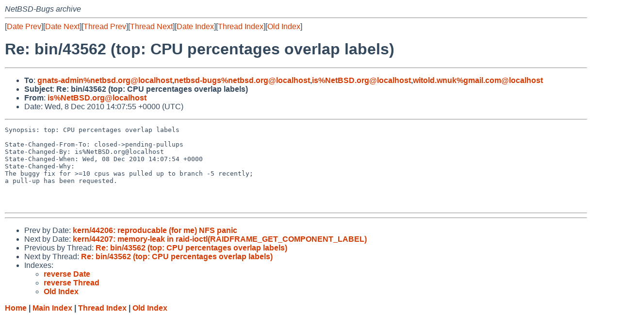

--- FILE ---
content_type: text/html
request_url: https://mail-index.netbsd.org/netbsd-bugs/2010/12/08/msg020242.html
body_size: 3935
content:
<!-- MHonArc v2.6.16 -->
<!--X-Subject: Re: bin/43562 (top: CPU percentages overlap labels) -->
<!--X-From-R13: vfN@rgPER.bet -->
<!--X-Date: Wed,  8 Dec 2010 14:07:57 +0000 (UTC) -->
<!--X-Message-Id: 20101208140755.470C963B87A@www.NetBSD.org -->
<!--X-Content-Type: text/plain -->
<!--X-Reference: pr&#45;bin&#45;43562@gnats.netbsd.org -->
<!--X-Reference: 20100703093622.A089E63BA69@www.NetBSD.org -->
<!--X-Head-End-->
<!DOCTYPE HTML PUBLIC "-//W3C//DTD HTML 4.01 Transitional//EN"
        "http://www.w3.org/TR/html4/loose.dtd">
<html>
<head>
<title>Re: bin/43562 (top: CPU percentages overlap labels)</title>
<link rel="stylesheet" href="/mailindex.css" type="text/css">
<link rel="shortcut icon" href="/favicon.ico" type="image/x-icon">
</head>
<body>
<!--X-Body-Begin-->
<!--X-User-Header-->
<address>
NetBSD-Bugs archive
</address>
<!--X-User-Header-End-->
<!--X-TopPNI-->
<hr>
[<a href="/netbsd-bugs/2010/12/08/msg020241.html">Date Prev</a>][<a href="/netbsd-bugs/2010/12/08/msg020243.html">Date Next</a>][<a href="/netbsd-bugs/2010/09/26/msg019251.html">Thread Prev</a>][<a href="/netbsd-bugs/2011/01/10/msg020669.html">Thread Next</a>][<a
href="../../../2010/12/date1.html#020242">Date Index</a>][<a
href="../../../2010/09/thread2.html#020242">Thread Index</a>][<a
href="../oindex.html">Old Index</a>]

<!--X-TopPNI-End-->
<!--X-MsgBody-->
<!--X-Subject-Header-Begin-->
<h1>Re: bin/43562 (top: CPU percentages overlap labels)</h1>
<hr>
<!--X-Subject-Header-End-->
<!--X-Head-of-Message-->
<ul>
<li><strong>To</strong>: <strong><a href="mailto:gnats-admin%netbsd.org@localhost">gnats-admin%netbsd.org@localhost</a>,<a href="mailto:netbsd-bugs%netbsd.org@localhost">netbsd-bugs%netbsd.org@localhost</a>,<a href="mailto:is%NetBSD.org@localhost">is%NetBSD.org@localhost</a>,<a href="mailto:witold.wnuk%gmail.com@localhost">witold.wnuk%gmail.com@localhost</a></strong></li>
<li><strong>Subject</strong>: <strong>Re: bin/43562 (top: CPU percentages overlap labels)</strong></li>
<li><strong>From</strong>: <strong><a href="mailto:is%NetBSD.org@localhost">is%NetBSD.org@localhost</a></strong></li>
<li>Date: Wed,  8 Dec 2010 14:07:55 +0000 (UTC)</li>
</ul>
<!--X-Head-of-Message-End-->
<!--X-Head-Body-Sep-Begin-->
<hr>
<!--X-Head-Body-Sep-End-->
<!--X-Body-of-Message-->
<pre>Synopsis: top: CPU percentages overlap labels

State-Changed-From-To: closed-&gt;pending-pullups
State-Changed-By: is%NetBSD.org@localhost
State-Changed-When: Wed, 08 Dec 2010 14:07:54 +0000
State-Changed-Why:
The buggy fix for &gt;=10 cpus was pulled up to branch -5 recently; 
a pull-up has been requested. 



</pre>
<!--X-Body-of-Message-End-->
<!--X-MsgBody-End-->
<!--X-Follow-Ups-->
<hr>
<!--X-Follow-Ups-End-->
<!--X-References-->
<!--X-References-End-->
<!--X-BotPNI-->
<hr>
<ul>
<li>Prev by Date:
<strong><a href="/netbsd-bugs/2010/12/08/msg020241.html">kern/44206: reproducable (for me) NFS panic</a></strong>
</li>
<li>Next by Date:
<strong><a href="/netbsd-bugs/2010/12/08/msg020243.html">kern/44207: memory-leak in raid-ioctl(RAIDFRAME_GET_COMPONENT_LABEL)</a></strong>
</li>

<li>Previous by Thread:
<strong><a href="/netbsd-bugs/2010/09/26/msg019251.html">Re: bin/43562 (top: CPU percentages overlap labels)</a></strong>
</li>
<li>Next by Thread:
<strong><a href="/netbsd-bugs/2011/01/10/msg020669.html">Re: bin/43562 (top: CPU percentages overlap labels)</a></strong>
</li>

<li>Indexes:
<ul>
<li><a href="../../../2010/12/date1.html#020242">
<strong>reverse Date</strong></a></li>
<li><a href="../../../2010/09/thread2.html#020242">
<strong>reverse Thread</strong></a></li>
<li><a href="../oindex.html">
<strong>Old Index</strong></a></li>
</ul>
</li>
</ul>

<!--X-BotPNI-End-->
<!--X-User-Footer-->
<strong>
<a href="/index.html">Home</a> |
<a href="../../../index.html">Main Index</a> |
<a href="../../../tindex.html">Thread Index</a> |
<a href="../../../oindex.html">Old Index</a>
</strong>
<!--X-User-Footer-End-->
</body>
</html>
